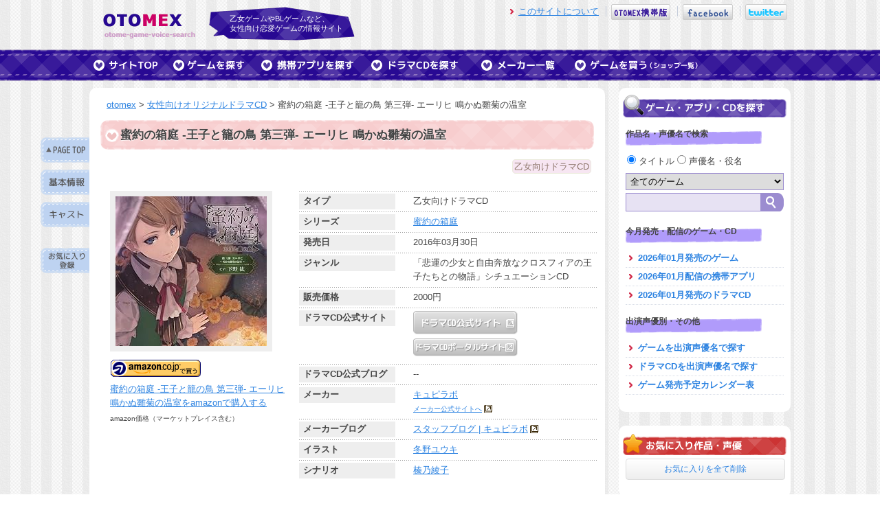

--- FILE ---
content_type: text/html; charset=UTF-8
request_url: http://otomex.net/cd/2232
body_size: 31267
content:
<!DOCTYPE html>
<html lang="ja">
<head>
<meta charset="utf-8" />
<title>蜜約の箱庭 -王子と籠の鳥 第三弾- エーリヒ 鳴かぬ雛菊の温室（乙女向けドラマCD）の商品・声優キャスト情報 - otomex</title>
<meta name="keywords" content="蜜約の箱庭 -王子と籠の鳥 第三弾- エーリヒ 鳴かぬ雛菊の温室,乙女向けドラマCD,otomex,女性向けオリジナルドラマCD" />
<link rel="shortcut icon" href="http://otomex.net/favicon.ico" />
<link rel="stylesheet" href="http://otomex.net/css/style.css?201404301" media="screen, tv, projection">
<script type="text/javascript" src="http://otomex.net/js/jquery-1.4.2.min.js" charset="utf-8"></script>
<script type="text/javascript" src="http://otomex.net/js/rollover.js"></script>
<script type="text/javascript" src="http://otomex.net/js/jquery.jcarousel.min.js"></script>
<link rel="stylesheet" type="text/css" href="http://otomex.net/skin/skin.css" />

<script type="text/javascript" src="http://otomex.net/js/jquery.tipsy.js" charset="utf-8"></script>
<link rel="stylesheet" href="http://otomex.net/css/tipsy.css" type="text/css" />
<script type="text/javascript" src="http://otomex.net/js/main.js"></script>
<script type="text/javascript" src="http://otomex.net/js/suggest.js"></script>
<script type="text/javascript" src="http://otomex.net/js/google.js"></script>
</head>
<body>
<a name="top" id="top"></a> 
<!--Headerここから-->
<header> 
<div id="header"> 
	<div id="logo"><a href="http://otomex.net/"><img src="http://otomex.net/images/logo.png" alt="otomex" width="134" height="36" border="0"></a></div>
	<div id="subtitle">乙女ゲームやBLゲームなど、<br>
		女性向け恋愛ゲームの情報サイト</div>
	<div id="menu">
		<ul>
			<li><a href="http://otomex.net/howto" class="slink">このサイトについて</a></li>
			<li><a href="http://otomex.net?m=on" rel="nofollow"><img src="http://otomex.net/images/otomex-mobile-icon.png" width="86" height="23" alt="otomex携帯版" /></a></li>
<!--			<li><a href="http://d.hatena.ne.jp/otomex/" target="_blank"><img src="http://otomex.net/images/otomex-blog-icon.png" width="83" height="23" alt="otomexブログ" /></a></li>-->
			<li><a href="http://www.facebook.com/#!/otomexnet" target="_blank"><img src="http://otomex.net/images/otomex-facebook-icon.png" width="73" height="23" alt="otomex.net facebook" /></a></li>
			<li><a href="http://www.twitter.com/otomex" target="_blank"><img src="http://twitter-badges.s3.amazonaws.com/twitter-b.png" alt="otomexをフォローしましょう" /></a></li>
		</ul>
	</div>
</div>
</header> <!--Headerここまで-->
<!--Navここから-->
<nav> 
<div id="nav"> 
	<ul>
		<li class="home"><a href="http://otomex.net/"><img src="http://otomex.net/images/nav-top.png" width="106" height="27" border="0" class="imgover" title="サイトのTOP" alt="サイトのTOP" /></a></li>
		<li><a href="http://otomex.net/game"><img src="http://otomex.net/images/nav-game.png" width="118" height="27" border="0" class="imgover" title="TVゲームやPCゲームの乙女ゲーム・BLゲームをを探すならこちら" alt="TVゲームやPCゲームの乙女ゲーム・BLゲームをを探すならこちら" /></a></li>
		<li><a href="http://otomex.net/app"><img src="http://otomex.net/images/nav-app.png" width="150" height="27" border="0" class="imgover" title="携帯やスマートフォンでプレイできる女性向け恋愛ゲームを探すならこちら" alt="携帯やスマートフォンでプレイできる女性向け恋愛ゲームを探すならこちら" /></a></li>
		<li><a href="http://otomex.net/cd"><img src="http://otomex.net/images/nav-cd.png" width="150" height="27" border="0" class="imgover" title="女性向けオリジナルドラマCDを探すならこちら" alt="女性向けオリジナルドラマCDを探すならこちら" /></a></li>
		<li><a href="http://otomex.net/maker"><img src="http://otomex.net/images/nav-maker.png" width="126" height="27" border="0" class="imgover" title="女性向け恋愛ゲームを制作しているメーカーの一覧です。" alt="女性向け恋愛ゲームを制作しているメーカーの一覧です。" /></a></li>
		<li><a href="http://otomex.net/shop"><img src="http://otomex.net/images/nav-shop.png" width="191" height="27" border="0" class="imgover" title="女性向け恋愛ゲームやドラマCDを買うならこちら" alt="女性向け恋愛ゲームやドラマCDを買うならこちら" /></a></li>
	</ul>
</div>
</nav> <!--Navここまで-->
<!--Wrapperここから-->
<div id="wrapper"> 
	<!--Fauxここから-->
	<div id="faux"> 
		<!--Contentここから-->
		<div id="content"> 
			<div id="topicpath"><a href="http://otomex.net/">otomex</a> &gt; <a href="http://otomex.net/cd">女性向けオリジナルドラマCD</a> &gt; 蜜約の箱庭 -王子と籠の鳥 第三弾- エーリヒ 鳴かぬ雛菊の温室</div>

<!-- Itemnavここから -->
<ul id="itemnav">
	<li class="intop" title="ページTOPへ"><a href="#top"></a></li>
	<li class="incommon" title="基本情報"><a href="#incommon"></a></li>
	<li class="incast" title="キャスト"><a href="#incast"></a></li>
<script type="text/javascript">
//<![CDATA[
jQuery(document).ready(function($){
	$('#inbookmark').load("../bookmarks.php?category=cd-title&q=2232", {cache: false});
});
//]]>
</script>

	<li class="inbookmark" title="お気に入り登録" id="inbookmark"></li>
</ul>
<!-- Itemnavここまで -->
			<div id="item"> 
				<h1 class="cd-title" id="incommon">蜜約の箱庭 -王子と籠の鳥 第三弾- エーリヒ 鳴かぬ雛菊の温室</h1>
				<div class="subcategory"><span class="type-otome">乙女向けドラマCD</span></div>
				<div class="item-imagebox"> <img src="http://ecx.images-amazon.com/images/I/61YhPeF-dML._SX220_.jpg" width="220" class="item-image" />
					<div class="amazon-sale"><a href="http://www.amazon.co.jp/exec/obidos/ASIN/B01AGA2CGI/otomex-22/" target="_blank" onClick="ga('send', 'event', 'button', 'click', 'itemamazon');"><img src="http://otomex.net/images/remote-buy-jp1._V192237378_.gif" /><br />
						蜜約の箱庭 -王子と籠の鳥 第三弾- エーリヒ 鳴かぬ雛菊の温室をamazonで購入する</a> </div>
					<div class="x-small">amazon価格（マーケットプレイス含む）<br />
					</div>

				</div>
				<div class="item-mainbox"> 
					<table class="item-datatable">	
						<tr>
							<th>タイプ</th>
							<td>乙女向けドラマCD</td>
						</tr>
						<tr>
							<th>シリーズ</th>
							<td><a href="http://otomex.net/cd/series/259">蜜約の箱庭</a></td>
						</tr>
						<tr>
							<th>発売日</th>
							<td>2016年03月30日</td>
						</tr>
						<tr>
							<th>ジャンル</th>
							<td>「悲運の少女と自由奔放なクロスフィアの王子たちとの物語」シチュエーションCD</td>
						</tr>
						<tr>
							<th>販売価格<!--（税込）--></th>
							<td>2000円</td>
						</tr>
						<tr>
							<th>ドラマCD公式サイト</th>
							<td><a href="http://cupilabo.com/hakoniwa/vol3/" target="_blank"><img src="http://otomex.net/images/official-cd-button.png" alt="公式サイト" class="imgover" /></a><br /><a href="http://cupilabo.com/hakoniwa/" target="_blank"><img src="http://otomex.net/images/portal-cd-button.png" alt="ポータルサイト" class="imgover" /></a></td>
						</tr>
						<tr>
							<th>ドラマCD公式ブログ</th>
							<td>--</td>
						</tr>
						<tr>
							<th>メーカー</th>
							<td><a href="http://otomex.net/cd/maker/389">キュピラボ</a><br /><span class="x-small"><a href="http://cupilabo.com/" class="link" target="_blank">メーカー公式サイトへ</a></span></td>
						</tr>
						<tr>
							<th>メーカーブログ</th>
							<td><a href="http://cupilabo.com/staffblog" class="link" target="_blank">スタッフブログ | キュピラボ</a></td>
						</tr>
						<tr>
							<th>イラスト</th>
							<td><a href="http://otomex.net/cd/design/%E5%86%AC%E9%87%8E%E3%83%A6%E3%82%A6%E3%82%AD">冬野ユウキ</a> </td>
						</tr>
						<tr>
							<th>シナリオ</th>
							<td><a href="http://otomex.net/cd/script/%E6%A6%9B%E4%B9%83%E7%B6%BE%E5%AD%90">榛乃綾子</a> </td>
						</tr>
					</table>	
				</div>
			</div>




			<div class="cd-databox" id="incast"> 
				<h2><img src="http://otomex.net/images/cd-title-actor.gif" width="188" height="26" alt="「蜜約の箱庭 -王子と籠の鳥 第三弾- エーリヒ 鳴かぬ雛菊の温室」の出演声優（キャスト）一覧" /></h2>
				<div class="text">
		下野紘 －<a href="http://otomex.net/cd/actor/%E3%82%A8%E3%83%BC%E3%83%AA%E3%83%92">エーリヒ</a><br />

					<br />
					<div class="alignRight x-small">※メインキャラクターのみの記載、またはサブキャラクター含め記載している場合もあります。</div>
				</div>
			</div>


			<div class="small">
				<p>
				※初回盤限定特典・アニメイト特典などの店舗特典・連動購入特典などの情報は掲載しておりません。公式サイトにてご確認ください。<br />
				</p>
			</div>





			<div class="cd-databox"> 
				<h2><img src="http://otomex.net/images/cd-title-news.gif" width="188" height="26" alt="「蜜約の箱庭 -王子と籠の鳥 第三弾- エーリヒ 鳴かぬ雛菊の温室」の関連ニュース" /></h2>
				<div class="text">
				<ul>
						<li><a href="http://dengekionline.com/elem/000/001/236/1236194/" target="_blank">シチュエーションドラマCD『蜜約の箱庭─王子と籠の鳥─ 第三弾エーリヒ』下野紘さん収録後コメント</a></li>
						<li><a href="http://www.koepota.jp/news/2016/02/03/0702.html" target="_blank">下野紘が出演！ドラマCD「蜜約の箱庭─王子と籠の鳥─」第三弾が3月30日に発売！</a></li>
						<li><a href="http://www.animate.tv/news/details.php?id=1426147046" target="_blank">杉山紀彰さん出演「蜜約の箱庭─王子と籠の鳥─」第二弾が4月22日に登場</a></li>
					</ul>
				</div>
			</div>

			<div class="cd-databox"> 
				<h2><img src="http://otomex.net/images/cd-title-series.gif" width="188" height="26" alt="「蜜約の箱庭 -王子と籠の鳥 第三弾- エーリヒ 鳴かぬ雛菊の温室」と同じシリーズのゲーム" /></h2>
				<div class="text">

						<div class="items"><a href="http://otomex.net/cd/2232"><img src="http://ecx.images-amazon.com/images/I/61YhPeF-dML._AA100_.jpg" alt="蜜約の箱庭 -王子と籠の鳥 第三弾- エーリヒ 鳴かぬ雛菊の温室"  border="0" width="100" /><br />
						蜜約の箱庭 -王子と籠の鳥 第三弾- エーリヒ 鳴かぬ雛菊の温室</a></div>
						<div class="items"><a href="http://otomex.net/cd/1807"><img src="http://ecx.images-amazon.com/images/I/61D80OVkQ1L._AA100_.jpg" alt="蜜約の箱庭 -王子と籠の鳥 第二弾- フェルディナンド 融けた百合の花園"  border="0" width="100" /><br />
						蜜約の箱庭 -王子と籠の鳥 第二弾- フェルディナンド 融けた百合の花園</a></div>
						<div class="items"><a href="http://otomex.net/cd/1581"><img src="http://ecx.images-amazon.com/images/I/61jmgJPkbFL._AA100_.jpg" alt="蜜約の箱庭 -王子と籠の鳥 第一弾- アレクシス 錆びた薔薇の庭園"  border="0" width="100" /><br />
						蜜約の箱庭 -王子と籠の鳥 第一弾- アレクシス 錆びた薔薇の庭園</a></div>
					<div class="clearBoth alignRight"><a href="http://otomex.net/cd/series/259">同じ「蜜約の箱庭」シリーズのドラマCDを全部見る</a></div>
				</div>
			</div>

			<div class="cd-databox"> 
				<h2><img src="http://otomex.net/images/cd-title-maker.gif" width="188" height="26" alt="「蜜約の箱庭 -王子と籠の鳥 第三弾- エーリヒ 鳴かぬ雛菊の温室」と同じメーカーのゲーム" /></h2>
				<div class="text">

						<div class="items"><a href="http://otomex.net/cd/2109"><img src="http://otomex.net/images/no-image-s.gif" alt="宵月ノ雫～幕末恋綴り～ 四ノ章 吉田松蔭（声：森川智之）"  border="0" width="100" /><br />
						宵月ノ雫～幕末恋綴り～ 四ノ章 吉田松蔭（声：森川智之） </a></div>
						<div class="items"><a href="http://otomex.net/cd/1147"><img src="http://ecx.images-amazon.com/images/I/61jQKhhfVHL._AA100_.jpg" alt="大正浪漫～禁断の恋～ Vol.2 実業家の彼"  border="0" width="100" /><br />
						大正浪漫～禁断の恋～ Vol.2 実業家の彼 </a></div>
						<div class="items"><a href="http://otomex.net/cd/1296"><img src="http://ecx.images-amazon.com/images/I/61lIDoKDSeL._AA100_.jpg" alt="どっちの彼が好きですか？Vol.1 会計士の彼／オタクの彼 CV：鈴木達央"  border="0" width="100" /><br />
						どっちの彼が好きですか？Vol.1 会計士の彼／オタクの彼 CV：鈴木達央 </a></div>
					<div class="clearBoth alignRight"><a href="http://otomex.net/cd/maker/389">同じメーカー「キュピラボ」のドラマCDを全部見る</a></div>

				</div>
			</div>

<p class="alignRight" style="margin-right: 10px;">最終更新日時：2016-03-04</p>

		</div>
		<!--Contentここまで-->
		<!--Sidebarここから-->
		<div id="sidebar"> 
			<div class="sidebar-in"> 
				<h2><img src="http://otomex.net/images/sidebar-game.gif" alt="ゲームを探す" width="238" height="33" /</h2>
				<div class="search"> 
					<h3>作品名・声優名で検索</h3>
					<form name="form1" id="form1" method="get" action="http://otomex.net/search/">
						<div class="search-mode">
					          <label class="radio">
					            <input type="radio" name="category" id="category" value="item" checked>
					            タイトル
					          </label>
					          <label class="radio">
					            <input type="radio" name="category" id="category" value="actor" >
					            声優名・役名
					          </label>
						</div>
						<select name="pla" class="search-pla">
							<optgroup label="コンシューマ・PCゲーム">
							<option value="" selected="selected">全てのゲーム</option>
							<option value="1">PS</option>
							<option value="2">PS2</option>
							<option value="6">PS3</option>
							<option value="4">PSP</option>
							<option value="10">PlayStationVita</option>
<!--							<option value="7">PlayStationStore</option>-->
							<option value="5">ニンテンドーDS</option>
							<option value="9">ニンテンドー3DS</option>
							<option value="3">PCゲーム</option>
							<option value="3a">PCゲーム（18禁）</option>
							</optgroup>
							<optgroup label="携帯アプリ">
							<option value="app">全ての携帯アプリ</option>
							<option value="app1">フィーチャーフォン</option>
							<option value="app2">iPhone/iPod touth</option>
							<option value="app3">Android</option>
							</optgroup>
							<optgroup label="ドラマCD">
							<option value="cd">ドラマCD</option>
							</optgroup>
						</select><br />

<script type="text/javascript" language="javascript">
<!--
// 補完候補の配列作成
var list = [

"蒼井翔太", "赤羽根健治", "あさぎ夕", "浅沼晋太郎", "浅利遼太", "阿部敦", "阿部大樹", "粟津貴嗣", "飯田利信", "井口祐一", "池田秀一", "石井一貴", "石井マーク", "石井真", "石川界人", "石川英郎", "石田彰", "石田大祐", "石野竜三", "市来光弘", "一条和矢", "伊藤健太郎", "稲田徹", "井上和彦", "井上剛", "井上優", "今村卓博", "伊丸岡篤", "入江玲於奈", "入野自由", "岩崎征実", "岩瀬周平", "岩田光央", "岩永哲哉", "うえだゆうじ", "上田燿司", "内田夕夜", "内山昂輝", "梅原裕一郎", "浦田優", "江川大輔", "江口拓也", "遠藤大智", "逢坂良太", "大石恵三", "大河元気", "大川透", "大須賀純", "太田哲治", "大塚明夫", "大畑伸太郎", "大原崇", "大山鎬則", "岡野浩介", "岡本信彦", "岡本寛志", "置鮎龍太郎", "興津和幸", "沖野靖広", "荻原秀樹", "小田敏充", "小田久史", "織田優成", "小野賢章", "小野坂昌也", "小野大輔", "小野友樹", "柿原徹也", "梯篤司", "影平隆一", "風間勇刀", "梶裕貴", "梶川翔平", "粕谷雄太", "加瀬康之", "片桐勇介", "勝杏里", "勝沼紀義", "加藤将之", "金子英彦", "金丸淳一", "神谷明", "神谷浩史", "狩野俊哉", "川島得愛", "川田紳司", "川原慶久", "河村眞人", "川本克彦", "川本成", "神奈延年", "神原大地", "木内秀信", "私市淳", "岸尾だいすけ", "木島隆一", "北田理道", "木村昴", "木村良平", "肝付兼太", "喜安浩平", "桐井大介", "草尾毅", "楠田敏之", "楠大典", "久保田健介", "倉富亮", "黒田崇矢", "桑原敬一", "KENN", "小泉豊", "向後啓介", "高坂篤志", "郷田ほづみ", "河本啓佑", "越田直樹", "小杉十郎太", "小西克幸", "小橋達也", "小林直人", "子安武人", "小山剛志", "小山力也", "近藤隆", "近藤孝行", "斉藤壮馬", "阪口周平", "阪口大助", "坂巻学", "酒巻光宏", "坂巻亮祐", "先割れスプーン", "咲野俊介", "櫻井孝宏", "桜ひろし", "佐々木望", "佐々健太", "笹田貴之", "笹沼尭羅", "佐藤拓也", "佐藤雄大", "佐和真中", "椎橋和義", "四反田マイケル", "島﨑信長", "下崎紘史", "下妻由幸", "下野紘", "下和田ヒロキ", "白石稔", "白井悠介", "白川周作", "白鳥哲", "新垣樽助", "深川緑", "新藤涼平", "神野祐希", "須賀紀哉", "菅沼久義", "杉田智和", "杉山紀彰", "鈴木達央", "鈴木千尋", "鈴木賢", "鈴木智晴", "鈴木裕斗", "鈴村健一", "須藤翔", "角研一郎", "皇帝", "陶山章央", "諏訪部順一", "関俊彦", "関智一", "泰勇気", "高木俊", "高城元気", "高橋研二", "髙橋孝治", "高橋伸也", "高橋直純", "高橋広樹", "瀧澤樹", "内匠靖明", "武内健", "竹本英史", "田坂秀樹", "立木文彦", "立花慎之介", "田中一成", "田中秀幸", "谷山紀章", "田丸裕臣", "千葉一伸", "千葉繁", "千葉進歩", "千葉優輝", "津久井教生", "辻谷耕史", "津田英佑", "津田健次郎", "津田拓", "坪井智浩", "寺井智之", "寺島拓篤", "てらそままさき", "天城大智", "東地宏樹", "遠近孝一", "徳本恭敏", "栩原楽人", "飛田展男", "豊永利行", "鳥海勝美", "鳥海浩輔", "中井和哉", "中尾良平", "中川慶一", "中澤まさとも", "中田譲治", "永野善一", "中原茂", "中村太亮", "中村俊洋", "中村悠一", "浪川大輔", "奈良徹", "成田剣", "成瀬誠", "西健亮", "根本幸多", "野島健児", "野島裕史", "野瀬育二", "野宮一範", "野村勝人", "萩道彦", "蓮岳大", "波多野和俊", "羽多野渉", "鳩マン軍曹", "花江夏樹", "花輪英司", "浜添伸也", "浜田賢二", "速水奨", "はらさわ晃綺", "原田正夫", "柊三太", "樋口智透", "髭内悪太", "肥後マコト", "菱田盛之", "日野聡", "檜山修之", "平井達矢", "平川大輔", "平田広明", "福島潤", "福地慎太郎", "福原耕平", "福山潤", "藤田圭宣", "藤波聡", "藤本たかひろ", "藤本隆行", "藤原啓治", "藤原祐規", "古河徹人", "古川登志夫", "古島清孝", "ほうでん亭ガツ", "保志総一朗", "星野貴紀", "細谷佳正", "堀内賢雄", "堀江一眞", "堀川忍", "堀川りょう", "本田裕之", "前田剛", "前野智昭", "牧野秀紀", "間島淳司", "増川洋一", "増田俊樹", "増田雄市", "増田裕生", "松岡禎丞", "松尾大亮", "松風雅也", "松田健一郎", "松野太紀", "松原大典", "松本忍", "松本保典", "真殿光昭", "三浦祥朗", "三木眞一郎", "水島大宙", "緑川光", "宮内敦士", "三宅健太", "三宅淳一", "宮健一", "宮下栄治", "宮田幸季", "宮田正宗", "宮野真守", "宮本克哉", "村上和也", "村瀬歩", "最上嗣生", "森川智之", "森久保祥太郎", "森嶋秀太", "森田成一", "森訓久", "保村真", "安元洋貴", "箭内仁", "矢薙直樹", "山口和也", "山口勝平", "山口清裕", "山口翔平", "山口智大", "山口りゅう", "山下大輝", "山寺宏一", "山中真尋", "山本和臣", "山本兼平", "悠輝タクト", "遊佐浩二", "横田紘一", "吉永拓斗", "吉野裕行", "吉村和紘", "四ツ谷サイダー", "米内佑希", "代永翼", "一夜愛", 
];
// wondowのonloadイベントでSuggestを生成
var start = function(){new Suggest.Local("q", "suggest", list, {highlight: true});};
window.addEventListener ?
window.addEventListener('load', start, false) :
window.attachEvent('onload', start);
//-->
</script>

						<input type="text" name="q" id="q" class="keyword" value="" autocomplete="off" /><input type="submit" value="" class="searchsubmit" />
                                                <!-- 補完候補を表示するエリア -->
                                                <div id="suggest" style="display:none;"></div>
                                        </form>
				</div>
                                    <div class="looking"> 
					<h3>今月発売・配信のゲーム・CD</h3>
					<ul>
						<li class="look"><a href="http://otomex.net/game/sale/202601">2026年01月発売のゲーム</a></li>
						<li class="look"><a href="http://otomex.net/app/sale/202601">2026年01月配信の携帯アプリ</a></li>
						<li class="look"><a href="http://otomex.net/cd/sale/202601">2026年01月発売のドラマCD</a></li>
					</ul>
					<h3>出演声優別・その他</h3>
					<ul>
						<li class="look"><a href="http://otomex.net/game/actor">ゲームを出演声優名で探す</a></li>
						<li class="look"><a href="http://otomex.net/cd/actor">ドラマCDを出演声優名で探す</a></li>
						<li class="look"><a href="http://otomex.net/calendar">ゲーム発売予定カレンダー表</a></li>
					</ul>
				</div>
			</div>

			<div class="sidebar-in"> 
				<h2 id="bookmark-text" title="作品ページ左または声優一覧ページにある「お気に入りに登録」ボタンをクリックすると、作品・声優名をお気に入りとして保存することができます（20件まで）。COOKIEに保存しているだけなので好きに使ってください。"><img src="http://otomex.net/images/sidebar-bookmark.gif" alt="お気に入りタイトル" width="238" height="33" /></h2>
				<div class="looking">
					<ul id="bookmark-box"></ul>
					<a href="javascript:void(0)" onclick="alldelBookmark(); return false;" class="bookmark-btn">お気に入りを全て削除</a>
				</div>
			</div>

<script type="text/javascript">
//<![CDATA[
jQuery(document).ready(function($){
	$('#bookmark-box').load("http://otomex.net/mybookmarks.php", {cache: false});
});
//]]>
</script>



			<div class="sidebar-ad">
<script type="text/javascript"><!--
google_ad_client = "ca-pub-7063123377247176";
/* otomexPC 250x250 */
google_ad_slot = "9589757140";
google_ad_width = 250;
google_ad_height = 250;
//-->
</script>
<script type="text/javascript"
src="//pagead2.googlesyndication.com/pagead/show_ads.js">
</script>
			</div>


		</div>		<!--Sidebarここまで-->
	</div>
	<!--Fauxここまで-->
</div>
<!-- End Wrapper -->
<!--Footerここから-->
<div class="adsense-footer"> 

<script async src="//pagead2.googlesyndication.com/pagead/js/adsbygoogle.js"></script>
<script async src="//pagead2.googlesyndication.com/pagead/js/adsbygoogle.js"></script>
<!-- otomexPC 728x90 -->
<ins class="adsbygoogle"
     style="display:inline-block;width:728px;height:90px"
     data-ad-client="ca-pub-7063123377247176"
     data-ad-slot="2020314346"></ins>
<script>
(adsbygoogle = window.adsbygoogle || []).push({});
</script>

</div>
<footer> 
<div id="footer"> 
	<div id="footer-in"> 
		<div class="pagetop"><a href="#top"><img src="http://otomex.net/images/pagetop.gif" width="126" height="28" alt="ページの先頭へ" /></a></div>
		<div class="update-item"> 
			<h3>最近更新したタイトル</h3>
			<ul>
				<li><a href="http://otomex.net/item/2183">Tlicolity Eyes Vol.3 限定版 （PCゲーム）</a></li>
				<li><a href="http://otomex.net/item/2182">Tlicolity Eyes Vol.2 通常版 （PCゲーム）</a></li>
				<li><a href="http://otomex.net/item/2181">Tlicolity Eyes Vol.2 限定版 （PCゲーム）</a></li>
				<li><a href="http://otomex.net/item/2180">Tlicolity Eyes Vol.1 （PCゲーム）</a></li>
				<li><a href="http://otomex.net/item/2179">越えざるは紅い花 after disc ～綾なす未来～ （PCゲーム）</a></li>

			</ul>
			<h3>最近更新した携帯ゲームタイトル</h3>
			<ul>
				<li><a href="http://otomex.net/app/978">KIRIKA ～同じ人間がいる、もう一つの世界～</a></li>
				<li><a href="http://otomex.net/app/979">メルトコンプレックス ～相容れない二つの世界～</a></li>
				<li><a href="http://otomex.net/app/1055">パティシエのアリス～おかしなおかしな、もう一つの世界～</a></li>
				<li><a href="http://otomex.net/app/1054">GARM STRUGGLE  ～狂鎖の番狗～ (ガルスト)</a></li>
				<li><a href="http://otomex.net/app/1053">ハジメテ彼氏改造計画～</a></li>

			</ul>
			<h3>最近更新した女性向けドラマCD</h3>
			<ul>
				<li><a href="http://otomex.net/cd/3119">王子様、拾いました。</a></li>
				<li><a href="http://otomex.net/cd/3118">サラリーマン、拾いました。</a></li>
				<li><a href="http://otomex.net/cd/3117">後輩、拾いました。</a></li>
				<li><a href="http://otomex.net/cd/3116">お見合い恋愛のスゝメ case.1 城山玲司</a></li>
				<li><a href="http://otomex.net/cd/3115">文豪達のカフネ 第三巻 上東野独歩</a></li>

			</ul>
		</div>
		<div class="recommend-keyword"> 
			<h3>おすすめキーワード</h3>
			<p>

				<a href="http://otomex.net/item/1394" class="large">プリンス・オブ・ストライド</a>&nbsp;
				<a href="http://otomex.net/game/series/169">DYNAMIC CHORD</a>&nbsp;
				<a href="http://otomex.net/game/series/32">うたの☆プリンスさまっ♪シリーズ</a>&nbsp;
				<a href="http://otomex.net/game/series/124" class="large">華アワセ</a>&nbsp;
				<a href="http://otomex.net/game/series/148">十三支演義</a>&nbsp;
				<a href="http://otomex.net/game/series/176">大正×対称アリス</a>&nbsp;
				<a href="http://otomex.net/game/key/%E4%BD%93%E9%A8%93%E7%89%88%E6%9C%89%E3%82%8A" class="large">体験版有り</a>&nbsp;
				<a href="http://otomex.net/game/key/PS%20Vita%E4%BA%92%E6%8F%9B%E5%AF%BE%E5%BF%9C/pla4d" class="large">PS Vita互換対応</a>&nbsp;
				<a href="http://otomex.net/game/key/%E9%83%A8%E6%B4%BB">部活</a>&nbsp;
				<a href="http://otomex.net/game/actor/%E5%89%8D%E9%87%8E%E6%99%BA%E6%98%AD" class="large">前野智昭</a>&nbsp;
				<a href="http://otomex.net/game/actor/%E8%8A%B1%E6%B1%9F%E5%A4%8F%E6%A8%B9">花江夏樹</a>&nbsp;
				<a href="http://otomex.net/game/actor/%E6%9F%BF%E5%8E%9F%E5%BE%B9%E4%B9%9F" class="large">柿原徹也</a>&nbsp;
				<a href="http://otomex.net/game/actor/%E7%9F%B3%E5%B7%9D%E7%95%8C%E4%BA%BA" class="large">石川界人(ゲーム)</a>&nbsp;
				<a href="http://otomex.net/game/actor/%E6%96%89%E8%97%A4%E5%A3%AE%E9%A6%AC">斉藤壮馬</a>&nbsp;
				<a href="http://otomex.net/cd/actor/%E5%A2%97%E7%94%B0%E4%BF%8A%E6%A8%B9">増田俊樹(CD)</a>&nbsp;
				<a href="http://otomex.net/cd/actor/%E7%9F%B3%E5%B7%9D%E7%95%8C%E4%BA%BA" class="large">石川界人(CD)</a>&nbsp;
				<a href="http://otomex.net/cd/actor/KENN">KENN(CD)</a>&nbsp;
				<a href="http://otomex.net/cd/actor/%E6%9C%A8%E6%9D%91%E8%89%AF%E5%B9%B3">木村良平(CD)</a>&nbsp;
				<a href="http://otomex.net/cd/series/278" class="large">Guilty7</a>&nbsp;
				<a href="http://otomex.net/cd/series/319">ハンサム落語</a>&nbsp;
				<a href="http://otomex.net/cd/series/315">Love Cuisine ～モンスターズ・レシピ～</a>&nbsp;
				<a href="http://otomex.net/cd/series/302">薔薇の香水師</a>&nbsp;
				<a href="http://otomex.net/cd/series/197">IP ON MY PRINCE</a>&nbsp;
				<a href="http://otomex.net/cd/series/291">愛玩人形あるいはアダムの肋骨</a>&nbsp;
			</p>
		</div>
		<div class="footer-other"> 
			<h3>メニュー一覧</h3>
			<ul>
				<li><a href="http://otomex.net/">乙女ゲームTOP</a></li>
				<li><a href="http://otomex.net/cd">女性向けオリジナルドラマCD TOP</a></li>
				<li><a href="http://otomex.net/cd/list/all/type1">乙女向けオリジナルドラマCD一覧</a></li>
				<li><a href="http://otomex.net/cd/list/all/type2">BLオリジナルドラマCD一覧</a></li>
				<li><a href="http://otomex.net/cd/list/all/type3">女性向けオリジナルドラマCD一覧</a></li>

				<li><a href="http://otomex.net/maker">ゲーム制作メーカー一覧</a></li>
				<li><a href="http://otomex.net/shop">ゲーム通販ショップ一覧</a></li>
				<li><a href="http://otomex.net/howto">このサイトについて</a></li>
				<li><a href="http://otomex.net/que">質問BOXログ</a></li>
				<li><a href="http://d.hatena.ne.jp/otomex/" target="_blank">otomexブログ</a></li>
				<li><a href="http://profile.otomex.net/" target="_blank">おとめっくすねっと</a> 作った人のプロフィール的な</li>
			</ul>
		</div>
		<div class="clearBoth"></div>
		<div id="copyright">&copy; otomex.net All Rights Reserved.</div>
	</div>
</div>
</footer> <!--Footerここまで-->
</body>
</html>

--- FILE ---
content_type: text/html; charset=UTF-8
request_url: http://otomex.net/bookmarks.php?category=cd-title&q=2232
body_size: 98
content:
<a href="javascript:void(0)" onclick="addBookmark('cd-title:2232'); return false;"></a>

--- FILE ---
content_type: text/html; charset=utf-8
request_url: https://www.google.com/recaptcha/api2/aframe
body_size: 266
content:
<!DOCTYPE HTML><html><head><meta http-equiv="content-type" content="text/html; charset=UTF-8"></head><body><script nonce="TTl6Ow4xyqpqoup0YTN9Hw">/** Anti-fraud and anti-abuse applications only. See google.com/recaptcha */ try{var clients={'sodar':'https://pagead2.googlesyndication.com/pagead/sodar?'};window.addEventListener("message",function(a){try{if(a.source===window.parent){var b=JSON.parse(a.data);var c=clients[b['id']];if(c){var d=document.createElement('img');d.src=c+b['params']+'&rc='+(localStorage.getItem("rc::a")?sessionStorage.getItem("rc::b"):"");window.document.body.appendChild(d);sessionStorage.setItem("rc::e",parseInt(sessionStorage.getItem("rc::e")||0)+1);localStorage.setItem("rc::h",'1769089321938');}}}catch(b){}});window.parent.postMessage("_grecaptcha_ready", "*");}catch(b){}</script></body></html>